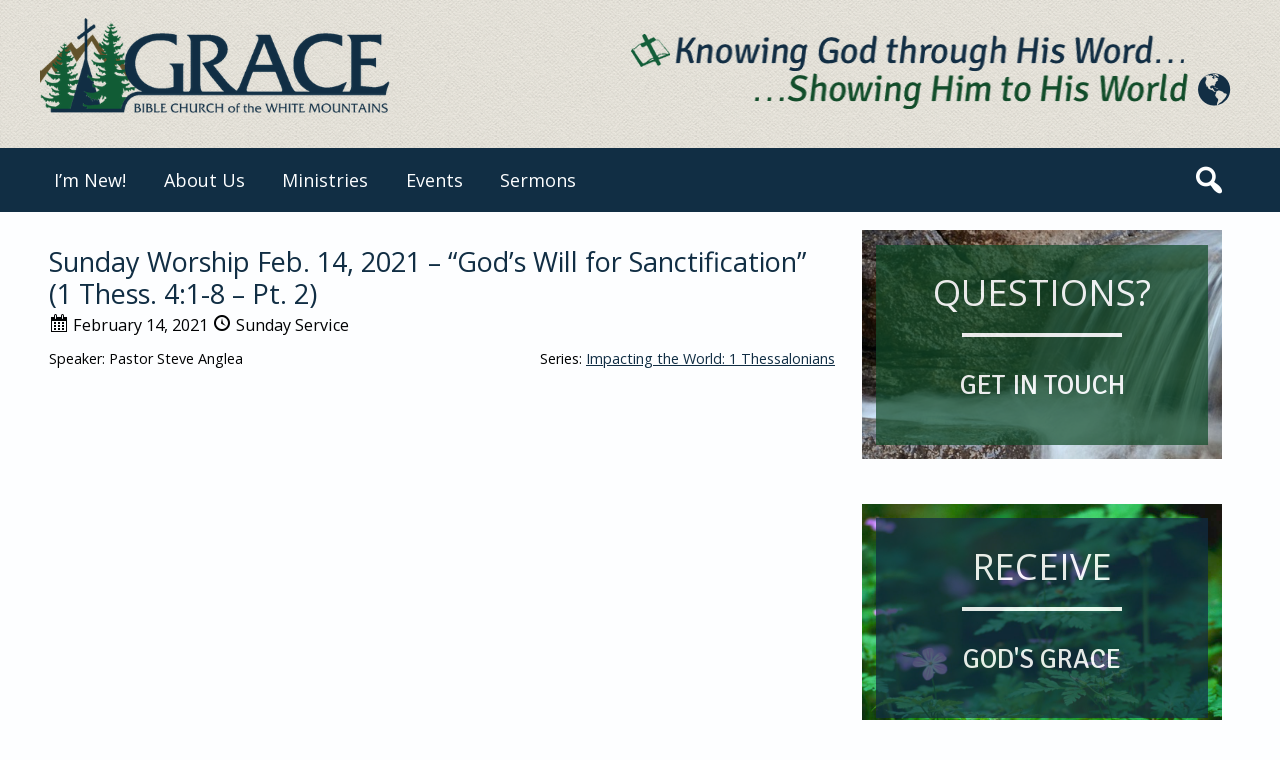

--- FILE ---
content_type: text/html; charset=UTF-8
request_url: https://gbcnh.org/sermon/sunday-worship-feb-14-2021-gods-will-for-sanctification-1-thess-41-8-pt-2/
body_size: 10001
content:
<!DOCTYPE html>
<html lang="en-US">
<head>
<meta charset="UTF-8">
<meta name="viewport" content="width=device-width, initial-scale=1">
<title>Sunday Worship Feb. 14, 2021 &#8211; &#8220;God&#8217;s Will for Sanctification&#8221; (1 Thess. 4:1-8 &#8211; Pt. 2) | Grace Bible Church of the White Mountains</title>
<link rel="profile" href="http://gmpg.org/xfn/11">
<link rel="pingback" href="https://gbcnh.org/xmlrpc.php">

<meta name='robots' content='max-image-preview:large' />
<link rel='dns-prefetch' href='//fonts.googleapis.com' />
<link rel="alternate" type="application/rss+xml" title="Grace Bible Church of the White Mountains &raquo; Feed" href="https://gbcnh.org/feed/" />
<link rel="alternate" type="application/rss+xml" title="Grace Bible Church of the White Mountains &raquo; Comments Feed" href="https://gbcnh.org/comments/feed/" />
		<!-- This site uses the Google Analytics by ExactMetrics plugin v7.15.3 - Using Analytics tracking - https://www.exactmetrics.com/ -->
							<script src="//www.googletagmanager.com/gtag/js?id=UA-76836641-1"  data-cfasync="false" data-wpfc-render="false" type="text/javascript" async></script>
			<script data-cfasync="false" data-wpfc-render="false" type="text/javascript">
				var em_version = '7.15.3';
				var em_track_user = true;
				var em_no_track_reason = '';
				
								var disableStrs = [
															'ga-disable-UA-76836641-1',
									];

				/* Function to detect opted out users */
				function __gtagTrackerIsOptedOut() {
					for (var index = 0; index < disableStrs.length; index++) {
						if (document.cookie.indexOf(disableStrs[index] + '=true') > -1) {
							return true;
						}
					}

					return false;
				}

				/* Disable tracking if the opt-out cookie exists. */
				if (__gtagTrackerIsOptedOut()) {
					for (var index = 0; index < disableStrs.length; index++) {
						window[disableStrs[index]] = true;
					}
				}

				/* Opt-out function */
				function __gtagTrackerOptout() {
					for (var index = 0; index < disableStrs.length; index++) {
						document.cookie = disableStrs[index] + '=true; expires=Thu, 31 Dec 2099 23:59:59 UTC; path=/';
						window[disableStrs[index]] = true;
					}
				}

				if ('undefined' === typeof gaOptout) {
					function gaOptout() {
						__gtagTrackerOptout();
					}
				}
								window.dataLayer = window.dataLayer || [];

				window.ExactMetricsDualTracker = {
					helpers: {},
					trackers: {},
				};
				if (em_track_user) {
					function __gtagDataLayer() {
						dataLayer.push(arguments);
					}

					function __gtagTracker(type, name, parameters) {
						if (!parameters) {
							parameters = {};
						}

						if (parameters.send_to) {
							__gtagDataLayer.apply(null, arguments);
							return;
						}

						if (type === 'event') {
							
														parameters.send_to = exactmetrics_frontend.ua;
							__gtagDataLayer(type, name, parameters);
													} else {
							__gtagDataLayer.apply(null, arguments);
						}
					}

					__gtagTracker('js', new Date());
					__gtagTracker('set', {
						'developer_id.dNDMyYj': true,
											});
															__gtagTracker('config', 'UA-76836641-1', {"forceSSL":"true"} );
										window.gtag = __gtagTracker;										(function () {
						/* https://developers.google.com/analytics/devguides/collection/analyticsjs/ */
						/* ga and __gaTracker compatibility shim. */
						var noopfn = function () {
							return null;
						};
						var newtracker = function () {
							return new Tracker();
						};
						var Tracker = function () {
							return null;
						};
						var p = Tracker.prototype;
						p.get = noopfn;
						p.set = noopfn;
						p.send = function () {
							var args = Array.prototype.slice.call(arguments);
							args.unshift('send');
							__gaTracker.apply(null, args);
						};
						var __gaTracker = function () {
							var len = arguments.length;
							if (len === 0) {
								return;
							}
							var f = arguments[len - 1];
							if (typeof f !== 'object' || f === null || typeof f.hitCallback !== 'function') {
								if ('send' === arguments[0]) {
									var hitConverted, hitObject = false, action;
									if ('event' === arguments[1]) {
										if ('undefined' !== typeof arguments[3]) {
											hitObject = {
												'eventAction': arguments[3],
												'eventCategory': arguments[2],
												'eventLabel': arguments[4],
												'value': arguments[5] ? arguments[5] : 1,
											}
										}
									}
									if ('pageview' === arguments[1]) {
										if ('undefined' !== typeof arguments[2]) {
											hitObject = {
												'eventAction': 'page_view',
												'page_path': arguments[2],
											}
										}
									}
									if (typeof arguments[2] === 'object') {
										hitObject = arguments[2];
									}
									if (typeof arguments[5] === 'object') {
										Object.assign(hitObject, arguments[5]);
									}
									if ('undefined' !== typeof arguments[1].hitType) {
										hitObject = arguments[1];
										if ('pageview' === hitObject.hitType) {
											hitObject.eventAction = 'page_view';
										}
									}
									if (hitObject) {
										action = 'timing' === arguments[1].hitType ? 'timing_complete' : hitObject.eventAction;
										hitConverted = mapArgs(hitObject);
										__gtagTracker('event', action, hitConverted);
									}
								}
								return;
							}

							function mapArgs(args) {
								var arg, hit = {};
								var gaMap = {
									'eventCategory': 'event_category',
									'eventAction': 'event_action',
									'eventLabel': 'event_label',
									'eventValue': 'event_value',
									'nonInteraction': 'non_interaction',
									'timingCategory': 'event_category',
									'timingVar': 'name',
									'timingValue': 'value',
									'timingLabel': 'event_label',
									'page': 'page_path',
									'location': 'page_location',
									'title': 'page_title',
								};
								for (arg in args) {
																		if (!(!args.hasOwnProperty(arg) || !gaMap.hasOwnProperty(arg))) {
										hit[gaMap[arg]] = args[arg];
									} else {
										hit[arg] = args[arg];
									}
								}
								return hit;
							}

							try {
								f.hitCallback();
							} catch (ex) {
							}
						};
						__gaTracker.create = newtracker;
						__gaTracker.getByName = newtracker;
						__gaTracker.getAll = function () {
							return [];
						};
						__gaTracker.remove = noopfn;
						__gaTracker.loaded = true;
						window['__gaTracker'] = __gaTracker;
					})();
									} else {
										console.log("");
					(function () {
						function __gtagTracker() {
							return null;
						}

						window['__gtagTracker'] = __gtagTracker;
						window['gtag'] = __gtagTracker;
					})();
									}
			</script>
				<!-- / Google Analytics by ExactMetrics -->
		<script type="text/javascript">
window._wpemojiSettings = {"baseUrl":"https:\/\/s.w.org\/images\/core\/emoji\/14.0.0\/72x72\/","ext":".png","svgUrl":"https:\/\/s.w.org\/images\/core\/emoji\/14.0.0\/svg\/","svgExt":".svg","source":{"concatemoji":"https:\/\/gbcnh.org\/wp-includes\/js\/wp-emoji-release.min.js?ver=6.3.7"}};
/*! This file is auto-generated */
!function(i,n){var o,s,e;function c(e){try{var t={supportTests:e,timestamp:(new Date).valueOf()};sessionStorage.setItem(o,JSON.stringify(t))}catch(e){}}function p(e,t,n){e.clearRect(0,0,e.canvas.width,e.canvas.height),e.fillText(t,0,0);var t=new Uint32Array(e.getImageData(0,0,e.canvas.width,e.canvas.height).data),r=(e.clearRect(0,0,e.canvas.width,e.canvas.height),e.fillText(n,0,0),new Uint32Array(e.getImageData(0,0,e.canvas.width,e.canvas.height).data));return t.every(function(e,t){return e===r[t]})}function u(e,t,n){switch(t){case"flag":return n(e,"\ud83c\udff3\ufe0f\u200d\u26a7\ufe0f","\ud83c\udff3\ufe0f\u200b\u26a7\ufe0f")?!1:!n(e,"\ud83c\uddfa\ud83c\uddf3","\ud83c\uddfa\u200b\ud83c\uddf3")&&!n(e,"\ud83c\udff4\udb40\udc67\udb40\udc62\udb40\udc65\udb40\udc6e\udb40\udc67\udb40\udc7f","\ud83c\udff4\u200b\udb40\udc67\u200b\udb40\udc62\u200b\udb40\udc65\u200b\udb40\udc6e\u200b\udb40\udc67\u200b\udb40\udc7f");case"emoji":return!n(e,"\ud83e\udef1\ud83c\udffb\u200d\ud83e\udef2\ud83c\udfff","\ud83e\udef1\ud83c\udffb\u200b\ud83e\udef2\ud83c\udfff")}return!1}function f(e,t,n){var r="undefined"!=typeof WorkerGlobalScope&&self instanceof WorkerGlobalScope?new OffscreenCanvas(300,150):i.createElement("canvas"),a=r.getContext("2d",{willReadFrequently:!0}),o=(a.textBaseline="top",a.font="600 32px Arial",{});return e.forEach(function(e){o[e]=t(a,e,n)}),o}function t(e){var t=i.createElement("script");t.src=e,t.defer=!0,i.head.appendChild(t)}"undefined"!=typeof Promise&&(o="wpEmojiSettingsSupports",s=["flag","emoji"],n.supports={everything:!0,everythingExceptFlag:!0},e=new Promise(function(e){i.addEventListener("DOMContentLoaded",e,{once:!0})}),new Promise(function(t){var n=function(){try{var e=JSON.parse(sessionStorage.getItem(o));if("object"==typeof e&&"number"==typeof e.timestamp&&(new Date).valueOf()<e.timestamp+604800&&"object"==typeof e.supportTests)return e.supportTests}catch(e){}return null}();if(!n){if("undefined"!=typeof Worker&&"undefined"!=typeof OffscreenCanvas&&"undefined"!=typeof URL&&URL.createObjectURL&&"undefined"!=typeof Blob)try{var e="postMessage("+f.toString()+"("+[JSON.stringify(s),u.toString(),p.toString()].join(",")+"));",r=new Blob([e],{type:"text/javascript"}),a=new Worker(URL.createObjectURL(r),{name:"wpTestEmojiSupports"});return void(a.onmessage=function(e){c(n=e.data),a.terminate(),t(n)})}catch(e){}c(n=f(s,u,p))}t(n)}).then(function(e){for(var t in e)n.supports[t]=e[t],n.supports.everything=n.supports.everything&&n.supports[t],"flag"!==t&&(n.supports.everythingExceptFlag=n.supports.everythingExceptFlag&&n.supports[t]);n.supports.everythingExceptFlag=n.supports.everythingExceptFlag&&!n.supports.flag,n.DOMReady=!1,n.readyCallback=function(){n.DOMReady=!0}}).then(function(){return e}).then(function(){var e;n.supports.everything||(n.readyCallback(),(e=n.source||{}).concatemoji?t(e.concatemoji):e.wpemoji&&e.twemoji&&(t(e.twemoji),t(e.wpemoji)))}))}((window,document),window._wpemojiSettings);
</script>
<style type="text/css">
img.wp-smiley,
img.emoji {
	display: inline !important;
	border: none !important;
	box-shadow: none !important;
	height: 1em !important;
	width: 1em !important;
	margin: 0 0.07em !important;
	vertical-align: -0.1em !important;
	background: none !important;
	padding: 0 !important;
}
</style>
	<link rel='stylesheet' id='wp-block-library-css' href='https://gbcnh.org/wp-includes/css/dist/block-library/style.min.css?ver=6.3.7' type='text/css' media='all' />
<style id='classic-theme-styles-inline-css' type='text/css'>
/*! This file is auto-generated */
.wp-block-button__link{color:#fff;background-color:#32373c;border-radius:9999px;box-shadow:none;text-decoration:none;padding:calc(.667em + 2px) calc(1.333em + 2px);font-size:1.125em}.wp-block-file__button{background:#32373c;color:#fff;text-decoration:none}
</style>
<style id='global-styles-inline-css' type='text/css'>
body{--wp--preset--color--black: #000000;--wp--preset--color--cyan-bluish-gray: #abb8c3;--wp--preset--color--white: #ffffff;--wp--preset--color--pale-pink: #f78da7;--wp--preset--color--vivid-red: #cf2e2e;--wp--preset--color--luminous-vivid-orange: #ff6900;--wp--preset--color--luminous-vivid-amber: #fcb900;--wp--preset--color--light-green-cyan: #7bdcb5;--wp--preset--color--vivid-green-cyan: #00d084;--wp--preset--color--pale-cyan-blue: #8ed1fc;--wp--preset--color--vivid-cyan-blue: #0693e3;--wp--preset--color--vivid-purple: #9b51e0;--wp--preset--gradient--vivid-cyan-blue-to-vivid-purple: linear-gradient(135deg,rgba(6,147,227,1) 0%,rgb(155,81,224) 100%);--wp--preset--gradient--light-green-cyan-to-vivid-green-cyan: linear-gradient(135deg,rgb(122,220,180) 0%,rgb(0,208,130) 100%);--wp--preset--gradient--luminous-vivid-amber-to-luminous-vivid-orange: linear-gradient(135deg,rgba(252,185,0,1) 0%,rgba(255,105,0,1) 100%);--wp--preset--gradient--luminous-vivid-orange-to-vivid-red: linear-gradient(135deg,rgba(255,105,0,1) 0%,rgb(207,46,46) 100%);--wp--preset--gradient--very-light-gray-to-cyan-bluish-gray: linear-gradient(135deg,rgb(238,238,238) 0%,rgb(169,184,195) 100%);--wp--preset--gradient--cool-to-warm-spectrum: linear-gradient(135deg,rgb(74,234,220) 0%,rgb(151,120,209) 20%,rgb(207,42,186) 40%,rgb(238,44,130) 60%,rgb(251,105,98) 80%,rgb(254,248,76) 100%);--wp--preset--gradient--blush-light-purple: linear-gradient(135deg,rgb(255,206,236) 0%,rgb(152,150,240) 100%);--wp--preset--gradient--blush-bordeaux: linear-gradient(135deg,rgb(254,205,165) 0%,rgb(254,45,45) 50%,rgb(107,0,62) 100%);--wp--preset--gradient--luminous-dusk: linear-gradient(135deg,rgb(255,203,112) 0%,rgb(199,81,192) 50%,rgb(65,88,208) 100%);--wp--preset--gradient--pale-ocean: linear-gradient(135deg,rgb(255,245,203) 0%,rgb(182,227,212) 50%,rgb(51,167,181) 100%);--wp--preset--gradient--electric-grass: linear-gradient(135deg,rgb(202,248,128) 0%,rgb(113,206,126) 100%);--wp--preset--gradient--midnight: linear-gradient(135deg,rgb(2,3,129) 0%,rgb(40,116,252) 100%);--wp--preset--font-size--small: 13px;--wp--preset--font-size--medium: 20px;--wp--preset--font-size--large: 36px;--wp--preset--font-size--x-large: 42px;--wp--preset--spacing--20: 0.44rem;--wp--preset--spacing--30: 0.67rem;--wp--preset--spacing--40: 1rem;--wp--preset--spacing--50: 1.5rem;--wp--preset--spacing--60: 2.25rem;--wp--preset--spacing--70: 3.38rem;--wp--preset--spacing--80: 5.06rem;--wp--preset--shadow--natural: 6px 6px 9px rgba(0, 0, 0, 0.2);--wp--preset--shadow--deep: 12px 12px 50px rgba(0, 0, 0, 0.4);--wp--preset--shadow--sharp: 6px 6px 0px rgba(0, 0, 0, 0.2);--wp--preset--shadow--outlined: 6px 6px 0px -3px rgba(255, 255, 255, 1), 6px 6px rgba(0, 0, 0, 1);--wp--preset--shadow--crisp: 6px 6px 0px rgba(0, 0, 0, 1);}:where(.is-layout-flex){gap: 0.5em;}:where(.is-layout-grid){gap: 0.5em;}body .is-layout-flow > .alignleft{float: left;margin-inline-start: 0;margin-inline-end: 2em;}body .is-layout-flow > .alignright{float: right;margin-inline-start: 2em;margin-inline-end: 0;}body .is-layout-flow > .aligncenter{margin-left: auto !important;margin-right: auto !important;}body .is-layout-constrained > .alignleft{float: left;margin-inline-start: 0;margin-inline-end: 2em;}body .is-layout-constrained > .alignright{float: right;margin-inline-start: 2em;margin-inline-end: 0;}body .is-layout-constrained > .aligncenter{margin-left: auto !important;margin-right: auto !important;}body .is-layout-constrained > :where(:not(.alignleft):not(.alignright):not(.alignfull)){max-width: var(--wp--style--global--content-size);margin-left: auto !important;margin-right: auto !important;}body .is-layout-constrained > .alignwide{max-width: var(--wp--style--global--wide-size);}body .is-layout-flex{display: flex;}body .is-layout-flex{flex-wrap: wrap;align-items: center;}body .is-layout-flex > *{margin: 0;}body .is-layout-grid{display: grid;}body .is-layout-grid > *{margin: 0;}:where(.wp-block-columns.is-layout-flex){gap: 2em;}:where(.wp-block-columns.is-layout-grid){gap: 2em;}:where(.wp-block-post-template.is-layout-flex){gap: 1.25em;}:where(.wp-block-post-template.is-layout-grid){gap: 1.25em;}.has-black-color{color: var(--wp--preset--color--black) !important;}.has-cyan-bluish-gray-color{color: var(--wp--preset--color--cyan-bluish-gray) !important;}.has-white-color{color: var(--wp--preset--color--white) !important;}.has-pale-pink-color{color: var(--wp--preset--color--pale-pink) !important;}.has-vivid-red-color{color: var(--wp--preset--color--vivid-red) !important;}.has-luminous-vivid-orange-color{color: var(--wp--preset--color--luminous-vivid-orange) !important;}.has-luminous-vivid-amber-color{color: var(--wp--preset--color--luminous-vivid-amber) !important;}.has-light-green-cyan-color{color: var(--wp--preset--color--light-green-cyan) !important;}.has-vivid-green-cyan-color{color: var(--wp--preset--color--vivid-green-cyan) !important;}.has-pale-cyan-blue-color{color: var(--wp--preset--color--pale-cyan-blue) !important;}.has-vivid-cyan-blue-color{color: var(--wp--preset--color--vivid-cyan-blue) !important;}.has-vivid-purple-color{color: var(--wp--preset--color--vivid-purple) !important;}.has-black-background-color{background-color: var(--wp--preset--color--black) !important;}.has-cyan-bluish-gray-background-color{background-color: var(--wp--preset--color--cyan-bluish-gray) !important;}.has-white-background-color{background-color: var(--wp--preset--color--white) !important;}.has-pale-pink-background-color{background-color: var(--wp--preset--color--pale-pink) !important;}.has-vivid-red-background-color{background-color: var(--wp--preset--color--vivid-red) !important;}.has-luminous-vivid-orange-background-color{background-color: var(--wp--preset--color--luminous-vivid-orange) !important;}.has-luminous-vivid-amber-background-color{background-color: var(--wp--preset--color--luminous-vivid-amber) !important;}.has-light-green-cyan-background-color{background-color: var(--wp--preset--color--light-green-cyan) !important;}.has-vivid-green-cyan-background-color{background-color: var(--wp--preset--color--vivid-green-cyan) !important;}.has-pale-cyan-blue-background-color{background-color: var(--wp--preset--color--pale-cyan-blue) !important;}.has-vivid-cyan-blue-background-color{background-color: var(--wp--preset--color--vivid-cyan-blue) !important;}.has-vivid-purple-background-color{background-color: var(--wp--preset--color--vivid-purple) !important;}.has-black-border-color{border-color: var(--wp--preset--color--black) !important;}.has-cyan-bluish-gray-border-color{border-color: var(--wp--preset--color--cyan-bluish-gray) !important;}.has-white-border-color{border-color: var(--wp--preset--color--white) !important;}.has-pale-pink-border-color{border-color: var(--wp--preset--color--pale-pink) !important;}.has-vivid-red-border-color{border-color: var(--wp--preset--color--vivid-red) !important;}.has-luminous-vivid-orange-border-color{border-color: var(--wp--preset--color--luminous-vivid-orange) !important;}.has-luminous-vivid-amber-border-color{border-color: var(--wp--preset--color--luminous-vivid-amber) !important;}.has-light-green-cyan-border-color{border-color: var(--wp--preset--color--light-green-cyan) !important;}.has-vivid-green-cyan-border-color{border-color: var(--wp--preset--color--vivid-green-cyan) !important;}.has-pale-cyan-blue-border-color{border-color: var(--wp--preset--color--pale-cyan-blue) !important;}.has-vivid-cyan-blue-border-color{border-color: var(--wp--preset--color--vivid-cyan-blue) !important;}.has-vivid-purple-border-color{border-color: var(--wp--preset--color--vivid-purple) !important;}.has-vivid-cyan-blue-to-vivid-purple-gradient-background{background: var(--wp--preset--gradient--vivid-cyan-blue-to-vivid-purple) !important;}.has-light-green-cyan-to-vivid-green-cyan-gradient-background{background: var(--wp--preset--gradient--light-green-cyan-to-vivid-green-cyan) !important;}.has-luminous-vivid-amber-to-luminous-vivid-orange-gradient-background{background: var(--wp--preset--gradient--luminous-vivid-amber-to-luminous-vivid-orange) !important;}.has-luminous-vivid-orange-to-vivid-red-gradient-background{background: var(--wp--preset--gradient--luminous-vivid-orange-to-vivid-red) !important;}.has-very-light-gray-to-cyan-bluish-gray-gradient-background{background: var(--wp--preset--gradient--very-light-gray-to-cyan-bluish-gray) !important;}.has-cool-to-warm-spectrum-gradient-background{background: var(--wp--preset--gradient--cool-to-warm-spectrum) !important;}.has-blush-light-purple-gradient-background{background: var(--wp--preset--gradient--blush-light-purple) !important;}.has-blush-bordeaux-gradient-background{background: var(--wp--preset--gradient--blush-bordeaux) !important;}.has-luminous-dusk-gradient-background{background: var(--wp--preset--gradient--luminous-dusk) !important;}.has-pale-ocean-gradient-background{background: var(--wp--preset--gradient--pale-ocean) !important;}.has-electric-grass-gradient-background{background: var(--wp--preset--gradient--electric-grass) !important;}.has-midnight-gradient-background{background: var(--wp--preset--gradient--midnight) !important;}.has-small-font-size{font-size: var(--wp--preset--font-size--small) !important;}.has-medium-font-size{font-size: var(--wp--preset--font-size--medium) !important;}.has-large-font-size{font-size: var(--wp--preset--font-size--large) !important;}.has-x-large-font-size{font-size: var(--wp--preset--font-size--x-large) !important;}
.wp-block-navigation a:where(:not(.wp-element-button)){color: inherit;}
:where(.wp-block-post-template.is-layout-flex){gap: 1.25em;}:where(.wp-block-post-template.is-layout-grid){gap: 1.25em;}
:where(.wp-block-columns.is-layout-flex){gap: 2em;}:where(.wp-block-columns.is-layout-grid){gap: 2em;}
.wp-block-pullquote{font-size: 1.5em;line-height: 1.6;}
</style>
<link rel='stylesheet' id='contact-form-7-css' href='https://gbcnh.org/wp-content/plugins/contact-form-7/includes/css/styles.css?ver=5.7.6' type='text/css' media='all' />
<link rel='stylesheet' id='gbcnh-style-css' href='https://gbcnh.org/wp-content/themes/gbcnh/style.css?ver=6.3.7' type='text/css' media='all' />
<link rel='stylesheet' id='google-font-css' href='https://fonts.googleapis.com/css?family=Open+Sans%3A400%2C700%2C400italic%2C700italic%7CSignika%3A400&#038;ver=6.3.7' type='text/css' media='all' />
<link rel='stylesheet' id='uifont-css' href='https://gbcnh.org/wp-content/themes/gbcnh/uifont.css?ver=6.3.7' type='text/css' media='all' />
<link rel='stylesheet' id='dashicons-css' href='https://gbcnh.org/wp-includes/css/dashicons.min.css?ver=6.3.7' type='text/css' media='all' />
<link rel='stylesheet' id='simcal-qtip-css' href='https://gbcnh.org/wp-content/plugins/google-calendar-events/assets/css/vendor/jquery.qtip.min.css?ver=3.1.42' type='text/css' media='all' />
<link rel='stylesheet' id='simcal-default-calendar-grid-css' href='https://gbcnh.org/wp-content/plugins/google-calendar-events/assets/css/default-calendar-grid.min.css?ver=3.1.42' type='text/css' media='all' />
<link rel='stylesheet' id='simcal-default-calendar-list-css' href='https://gbcnh.org/wp-content/plugins/google-calendar-events/assets/css/default-calendar-list.min.css?ver=3.1.42' type='text/css' media='all' />
<link rel='stylesheet' id='box-styles-css' href='https://gbcnh.org/wp-content/plugins/gbcnh-addons/widgets/box-styles.css?ver=6.3.7' type='text/css' media='all' />
<script type='text/javascript' src='https://gbcnh.org/wp-content/plugins/google-analytics-dashboard-for-wp/assets/js/frontend-gtag.min.js?ver=7.15.3' id='exactmetrics-frontend-script-js'></script>
<script data-cfasync="false" data-wpfc-render="false" type="text/javascript" id='exactmetrics-frontend-script-js-extra'>/* <![CDATA[ */
var exactmetrics_frontend = {"js_events_tracking":"true","download_extensions":"zip,mp3,mpeg,pdf,docx,pptx,xlsx,rar","inbound_paths":"[{\"path\":\"\\\/go\\\/\",\"label\":\"affiliate\"},{\"path\":\"\\\/recommend\\\/\",\"label\":\"affiliate\"}]","home_url":"https:\/\/gbcnh.org","hash_tracking":"false","ua":"UA-76836641-1","v4_id":""};/* ]]> */
</script>
<script type='text/javascript' src='https://gbcnh.org/wp-includes/js/jquery/jquery.min.js?ver=3.7.0' id='jquery-core-js'></script>
<script type='text/javascript' src='https://gbcnh.org/wp-includes/js/jquery/jquery-migrate.min.js?ver=3.4.1' id='jquery-migrate-js'></script>
<script type='text/javascript' src='https://gbcnh.org/wp-content/themes/gbcnh/js/main.js?ver=20141108' id='gbcnh-js-js'></script>
<script type='text/javascript' src='https://gbcnh.org/wp-content/themes/gbcnh/js/navigation.js?ver=20120206' id='gbcnh-navigation-js'></script>
<script type='text/javascript' src='https://gbcnh.org/wp-content/themes/gbcnh/js/skip-link-focus-fix.js?ver=20130115' id='gbcnh-skip-link-focus-fix-js'></script>
<link rel="https://api.w.org/" href="https://gbcnh.org/wp-json/" /><link rel="EditURI" type="application/rsd+xml" title="RSD" href="https://gbcnh.org/xmlrpc.php?rsd" />
<meta name="generator" content="WordPress 6.3.7" />
<link rel="canonical" href="https://gbcnh.org/sermon/sunday-worship-feb-14-2021-gods-will-for-sanctification-1-thess-41-8-pt-2/" />
<link rel='shortlink' href='https://gbcnh.org/?p=538' />
<link rel="alternate" type="application/json+oembed" href="https://gbcnh.org/wp-json/oembed/1.0/embed?url=https%3A%2F%2Fgbcnh.org%2Fsermon%2Fsunday-worship-feb-14-2021-gods-will-for-sanctification-1-thess-41-8-pt-2%2F" />
<link rel="alternate" type="text/xml+oembed" href="https://gbcnh.org/wp-json/oembed/1.0/embed?url=https%3A%2F%2Fgbcnh.org%2Fsermon%2Fsunday-worship-feb-14-2021-gods-will-for-sanctification-1-thess-41-8-pt-2%2F&#038;format=xml" />
</head>

<body class="sermon-template-default single single-sermon postid-538">
<div class="top">
	<a class="skip-link screen-reader-text" href="#content">Skip to content</a>

	<header class="site-header" role="banner">
		<h1 class="site-title"><a href="https://gbcnh.org/" rel="home"><img src="https://gbcnh.org/wp-content/themes/gbcnh/assets/gbcwm-logo-500.png" alt="Grace Baptist Church"></a></h1>
		<h2 class="motto"><img src="https://gbcnh.org/wp-content/themes/gbcnh/assets/knowing-showing-i2.png" alt="Knowing God through His Word... Showing Him to His World" /></h2>
	</header><!-- /.site-header -->
</div><!-- /.top -->
<nav class="site-nav" role="navigation">
    <ul id="menu-main-menu" class="menu"><li class="menu-header-search"><form action="/" id="searchform" method="get"><input type="text" name="s" id="s" class="hide" placeholder="Search"><span class="dashicons dashicons-search"></span></form></li><li id="menu-item-35" class="menu-item menu-item-type-post_type menu-item-object-page menu-item-35"><a href="https://gbcnh.org/im-new/">I&#8217;m New!</a></li>
<li id="menu-item-33" class="menu-item menu-item-type-post_type menu-item-object-page menu-item-has-children menu-item-33"><a href="https://gbcnh.org/about-us/">About Us</a>
<ul class="sub-menu">
	<li id="menu-item-41" class="menu-item menu-item-type-post_type menu-item-object-page menu-item-41"><a href="https://gbcnh.org/about-us/beliefs/">Beliefs</a></li>
	<li id="menu-item-40" class="menu-item menu-item-type-post_type menu-item-object-page menu-item-40"><a href="https://gbcnh.org/about-us/our-pastor/">Our Pastor</a></li>
	<li id="menu-item-249" class="menu-item menu-item-type-post_type menu-item-object-page menu-item-249"><a href="https://gbcnh.org/about-us/history/">History</a></li>
	<li id="menu-item-32" class="menu-item menu-item-type-post_type menu-item-object-page menu-item-32"><a href="https://gbcnh.org/contact/">Contact</a></li>
	<li id="menu-item-104" class="menu-item menu-item-type-post_type menu-item-object-page menu-item-104"><a href="https://gbcnh.org/about-us/directions/">Directions</a></li>
</ul>
</li>
<li id="menu-item-115" class="menu-item menu-item-type-post_type menu-item-object-page menu-item-has-children menu-item-115"><a href="https://gbcnh.org/ministries/">Ministries</a>
<ul class="sub-menu">
	<li id="menu-item-112" class="menu-item menu-item-type-post_type menu-item-object-page menu-item-112"><a href="https://gbcnh.org/ministries/childrens-ministries/">Children</a></li>
	<li id="menu-item-111" class="menu-item menu-item-type-post_type menu-item-object-page menu-item-111"><a href="https://gbcnh.org/ministries/youth-ministries/">Youth</a></li>
	<li id="menu-item-110" class="menu-item menu-item-type-post_type menu-item-object-page menu-item-110"><a href="https://gbcnh.org/ministries/adult-ministries/">Adult</a></li>
</ul>
</li>
<li id="menu-item-172" class="menu-item menu-item-type-post_type menu-item-object-page menu-item-has-children menu-item-172"><a href="https://gbcnh.org/events-page/">Events</a>
<ul class="sub-menu">
	<li id="menu-item-58" class="menu-item menu-item-type-custom menu-item-object-custom menu-item-58"><a href="/events">Upcoming Events</a></li>
	<li id="menu-item-34" class="menu-item menu-item-type-post_type menu-item-object-page menu-item-34"><a href="https://gbcnh.org/calendar/">Calendar</a></li>
	<li id="menu-item-94" class="menu-item menu-item-type-custom menu-item-object-custom menu-item-94"><a href="/events/past">Past Events &#038; Photos</a></li>
</ul>
</li>
<li id="menu-item-57" class="menu-item menu-item-type-custom menu-item-object-custom menu-item-57"><a href="/sermons">Sermons</a></li>
</ul>	<span class="nav_toggle">&middot;&middot;&middot;</span>
</nav><!-- /.site-nav -->
<div class="middle">
	<div id="content">
		<main class="primary" role="main">

		
			    

<article id="post-538" class="post-538 sermon type-sermon status-publish hentry sermon_passage-1-thessalonians sermon_series-impacting-the-world-1-thessalonians">
	
    <header><h1 class="entry-title"><a href="https://gbcnh.org/sermon/sunday-worship-feb-14-2021-gods-will-for-sanctification-1-thess-41-8-pt-2/">Sunday Worship Feb. 14, 2021 &#8211; &#8220;God&#8217;s Will for Sanctification&#8221; (1 Thess. 4:1-8 &#8211; Pt. 2)</a></h1></header>    <span class="entry-meta"><span class="dashicons dashicons-calendar-alt"></span>
        February 14, 2021 <span class="dashicons dashicons-clock"></span> Sunday Service        <div class="sermon-download-btns">
            		<!--no download-->
	                    </div>
    </span>
    
        
	<div class="entry-content">
		<div class="sermon-speaker">
         
        </div>         
        <div class="sermon-info">
            <div class="sermon-meta">
                    <span>Speaker: Pastor Steve Anglea</span>
                    <span>Series: <a href="https://gbcnh.org/sermon-series/impacting-the-world-1-thessalonians/" rel="tag">Impacting the World: 1 Thessalonians</a></span>
            </div>
            <div class="sermon-audio">
                            </div>
        </div>
    
            <div class="sermon-summary">
            <p><iframe title="Sunday Worship Feb.  14, 2021 - &quot;God&#039;s Will for Sanctification&quot; (1 Thess.  4:1-8 Pt  2)" width="640" height="360" src="https://www.youtube.com/embed/tciVspAj3h0?feature=oembed" frameborder="0" allow="accelerometer; autoplay; clipboard-write; encrypted-media; gyroscope; picture-in-picture" allowfullscreen></iframe></p>
        </div>
                </div><!-- .entry-content -->

</article><!-- #post-538 -->
				<nav class="navigation post-navigation" role="navigation">
		<h1 class="screen-reader-text">Post navigation</h1>
		<div class="nav-links">
			<div class="nav-previous"><a href="https://gbcnh.org/sermon/sunday-worship-jan-24-2021-pauls-prayer-for-growth-1-thess-311-13-pt-1/" rel="prev"><span class="meta-nav">&larr;</span>&nbsp;Sunday Worship Jan. 24, 2021 &#8220;Paul&#8217;s Prayer for Growth&#8221; (1 Thess. 3:11-13 &#8211; Pt. 1)</a></div><div class="nav-next"><a href="https://gbcnh.org/sermon/sunday-worship-feb-21-2021-gods-will-for-sanctification-1-thess-41-8-pt-3/" rel="next">Sunday Worship Feb. 21, 2021 &#8220;God&#8217;s Will for Sanctification&#8221; (1 Thess. 4:1-8 &#8211; Pt. 3)&nbsp;<span class="meta-nav">&rarr;</span></a></div>		</div><!-- .nav-links -->
	</nav><!-- .navigation -->
	
			
		
		</main><!-- #main -->
	


<div class="secondary widget-area" role="complementary">
	<aside id="wwd_link_boxes-5" class="widget widget_wwd_link_boxes full"><a href="/contact"><div class="widget_block style_4" style="background-image: url(https://gbcnh.org/wp-content/uploads/waterfall.jpg)"><div><h1 class="title">Questions?</h1><hr><h2 class="other">Get in touch</h2></div></div></a></aside><aside id="wwd_link_boxes-7" class="widget widget_wwd_link_boxes full"><a href="/experience-grace"><div class="widget_block style_3" style="background-image: url(https://gbcnh.org/wp-content/uploads/Forest-Flowers.jpg)"><div><h1 class="title">Receive</h1><hr><h2 class="other">God's Grace</h2></div></div></a></aside><aside id="wwd_link_boxes-6" class="widget widget_wwd_link_boxes full"><a href="/im-new"><div class="widget_block style_2" style="background-image: url(https://gbcnh.org/wp-content/uploads/pemi.jpg)"><div><h1 class="title">I&#8217;m New</h1><hr><h2 class="other">Find out more</h2></div></div></a></aside></div><!-- /.secondary -->
</div><!-- /#content-->

</div><!-- /.middle -->
<div class="bottom">
	<footer role="contentinfo">
        <div class="upper">
            <aside id="nav_menu-2" class="footer-widget widget_nav_menu"><h1 class="widget-title">Find Out More</h1><div class="menu-footer-menu-container"><ul id="menu-footer-menu" class="menu"><li id="menu-item-98" class="menu-item menu-item-type-post_type menu-item-object-page menu-item-98"><a href="https://gbcnh.org/im-new/">I&#8217;m New!</a></li>
<li id="menu-item-96" class="menu-item menu-item-type-post_type menu-item-object-page menu-item-96"><a href="https://gbcnh.org/about-us/beliefs/">Beliefs</a></li>
<li id="menu-item-95" class="menu-item menu-item-type-post_type menu-item-object-page menu-item-95"><a href="https://gbcnh.org/ministries/childrens-ministries/">Children&#8217;s Ministries</a></li>
<li id="menu-item-99" class="menu-item menu-item-type-custom menu-item-object-custom menu-item-99"><a href="/sermons">Sermons</a></li>
<li id="menu-item-100" class="menu-item menu-item-type-custom menu-item-object-custom menu-item-100"><a href="/events">Upcoming Events</a></li>
<li id="menu-item-180" class="menu-item menu-item-type-post_type menu-item-object-page menu-item-180"><a href="https://gbcnh.org/experience-grace/">Receive God&#8217;s Grace</a></li>
</ul></div></aside><aside id="text-2" class="footer-widget widget_text"><h1 class="widget-title">Service Times</h1>			<div class="textwidget"><h2>Sunday</h2>
   <strong>Sunday School</strong> 10:00am<br><strong>Worship Service</strong> 11:00am
<h2>Wednesday</h2>
  <strong>Prayer Meeting</strong> 6:30pm</div>
		</aside><aside id="text-3" class="footer-widget widget_text"><h1 class="widget-title">Contact Us</h1>			<div class="textwidget"><a href="tel:6035302866" class="dashicons-before large dashicons-phone">(603) 530-2866</a>
<br><a href="/directions" class="dashicons-before large dashicons-location">259 NH-25, Wentworth, NH</a>
<br><a href="mailto:info@gbnch.org" style="
    " class="dashicons-before large dashicons-email-alt">info@gbcnh.org</a><br>
<a href="/contact"><i class="dashicons large dashicons-testimonial"></i></a><a href="https://facebook.com/gbcnh" title="Like Us!"><i class="dashicons large dashicons-facebook"></i></a></div>
		</aside>        </div>
		<div class="lower">
			&copy; 2026 Grace Baptist Church
		</div><!-- /.lower -->
	</footer>
</div><!-- /.bottom -->

<script type='text/javascript' src='https://gbcnh.org/wp-content/plugins/contact-form-7/includes/swv/js/index.js?ver=5.7.6' id='swv-js'></script>
<script type='text/javascript' id='contact-form-7-js-extra'>
/* <![CDATA[ */
var wpcf7 = {"api":{"root":"https:\/\/gbcnh.org\/wp-json\/","namespace":"contact-form-7\/v1"}};
/* ]]> */
</script>
<script type='text/javascript' src='https://gbcnh.org/wp-content/plugins/contact-form-7/includes/js/index.js?ver=5.7.6' id='contact-form-7-js'></script>
<script id="mediaelement-core-js-before" type="text/javascript">
var mejsL10n = {"language":"en","strings":{"mejs.download-file":"Download File","mejs.install-flash":"You are using a browser that does not have Flash player enabled or installed. Please turn on your Flash player plugin or download the latest version from https:\/\/get.adobe.com\/flashplayer\/","mejs.fullscreen":"Fullscreen","mejs.play":"Play","mejs.pause":"Pause","mejs.time-slider":"Time Slider","mejs.time-help-text":"Use Left\/Right Arrow keys to advance one second, Up\/Down arrows to advance ten seconds.","mejs.live-broadcast":"Live Broadcast","mejs.volume-help-text":"Use Up\/Down Arrow keys to increase or decrease volume.","mejs.unmute":"Unmute","mejs.mute":"Mute","mejs.volume-slider":"Volume Slider","mejs.video-player":"Video Player","mejs.audio-player":"Audio Player","mejs.captions-subtitles":"Captions\/Subtitles","mejs.captions-chapters":"Chapters","mejs.none":"None","mejs.afrikaans":"Afrikaans","mejs.albanian":"Albanian","mejs.arabic":"Arabic","mejs.belarusian":"Belarusian","mejs.bulgarian":"Bulgarian","mejs.catalan":"Catalan","mejs.chinese":"Chinese","mejs.chinese-simplified":"Chinese (Simplified)","mejs.chinese-traditional":"Chinese (Traditional)","mejs.croatian":"Croatian","mejs.czech":"Czech","mejs.danish":"Danish","mejs.dutch":"Dutch","mejs.english":"English","mejs.estonian":"Estonian","mejs.filipino":"Filipino","mejs.finnish":"Finnish","mejs.french":"French","mejs.galician":"Galician","mejs.german":"German","mejs.greek":"Greek","mejs.haitian-creole":"Haitian Creole","mejs.hebrew":"Hebrew","mejs.hindi":"Hindi","mejs.hungarian":"Hungarian","mejs.icelandic":"Icelandic","mejs.indonesian":"Indonesian","mejs.irish":"Irish","mejs.italian":"Italian","mejs.japanese":"Japanese","mejs.korean":"Korean","mejs.latvian":"Latvian","mejs.lithuanian":"Lithuanian","mejs.macedonian":"Macedonian","mejs.malay":"Malay","mejs.maltese":"Maltese","mejs.norwegian":"Norwegian","mejs.persian":"Persian","mejs.polish":"Polish","mejs.portuguese":"Portuguese","mejs.romanian":"Romanian","mejs.russian":"Russian","mejs.serbian":"Serbian","mejs.slovak":"Slovak","mejs.slovenian":"Slovenian","mejs.spanish":"Spanish","mejs.swahili":"Swahili","mejs.swedish":"Swedish","mejs.tagalog":"Tagalog","mejs.thai":"Thai","mejs.turkish":"Turkish","mejs.ukrainian":"Ukrainian","mejs.vietnamese":"Vietnamese","mejs.welsh":"Welsh","mejs.yiddish":"Yiddish"}};
</script>
<script type='text/javascript' src='https://gbcnh.org/wp-includes/js/mediaelement/mediaelement-and-player.min.js?ver=4.2.17' id='mediaelement-core-js'></script>
<script type='text/javascript' src='https://gbcnh.org/wp-includes/js/mediaelement/mediaelement-migrate.min.js?ver=6.3.7' id='mediaelement-migrate-js'></script>
<script type='text/javascript' id='mediaelement-js-extra'>
/* <![CDATA[ */
var _wpmejsSettings = {"pluginPath":"\/wp-includes\/js\/mediaelement\/","classPrefix":"mejs-","stretching":"responsive","audioShortcodeLibrary":"mediaelement","videoShortcodeLibrary":"mediaelement"};
/* ]]> */
</script>
<script type='text/javascript' src='https://gbcnh.org/wp-includes/js/mediaelement/wp-mediaelement.min.js?ver=6.3.7' id='wp-mediaelement-js'></script>
<script type='text/javascript' src='https://gbcnh.org/wp-content/themes/gbcnh/js/chosen.jquery.min.js?ver=20150402' id='chosen-js'></script>
<script type='text/javascript' src='https://gbcnh.org/wp-content/plugins/google-calendar-events/assets/js/vendor/jquery.qtip.min.js?ver=3.1.42' id='simcal-qtip-js'></script>
<script type='text/javascript' id='simcal-default-calendar-js-extra'>
/* <![CDATA[ */
var simcal_default_calendar = {"ajax_url":"\/wp-admin\/admin-ajax.php","nonce":"5d17a093ee","locale":"en_US","text_dir":"ltr","months":{"full":["January","February","March","April","May","June","July","August","September","October","November","December"],"short":["Jan","Feb","Mar","Apr","May","Jun","Jul","Aug","Sep","Oct","Nov","Dec"]},"days":{"full":["Sunday","Monday","Tuesday","Wednesday","Thursday","Friday","Saturday"],"short":["Sun","Mon","Tue","Wed","Thu","Fri","Sat"]},"meridiem":{"AM":"AM","am":"am","PM":"PM","pm":"pm"}};
/* ]]> */
</script>
<script type='text/javascript' src='https://gbcnh.org/wp-content/plugins/google-calendar-events/assets/js/default-calendar-bundled.min.js?ver=3.1.42' id='simcal-default-calendar-js'></script>
<script type='text/javascript' src='https://gbcnh.org/wp-content/plugins/google-calendar-events/assets/js/vendor/imagesloaded.pkgd.min.js?ver=3.1.42' id='simplecalendar-imagesloaded-js'></script>

</body>
</html>


--- FILE ---
content_type: text/css
request_url: https://gbcnh.org/wp-content/themes/gbcnh/uifont.css?ver=6.3.7
body_size: 114
content:
@font-face {
  font-family: 'ui';
  src: url("assets/uifont/ui.eot?-htqefa");
  src: url("assets/uifont/ui.eot?#iefix-htqefa") format("embedded-opentype"), url("assets/uifont/ui.woff?-htqefa") format("woff"), url("assets/uifont/ui.ttf?-htqefa") format("truetype"), url("assets/uifont/ui.svg?-htqefa#ui") format("svg");
  font-weight: normal;
  font-style: normal;
}
/* line 12, sass/uifont.scss */
[class^="ui-"], [class*=" ui-"] {
  font-family: 'ui';
  speak: none;
  font-style: normal;
  font-weight: normal;
  font-variant: normal;
  text-transform: none;
  line-height: 1;
  /* Better Font Rendering =========== */
  -webkit-font-smoothing: antialiased;
  -moz-osx-font-smoothing: grayscale;
}

/* line 26, sass/uifont.scss */
.ui-close:before {
  content: "\e601";
}

/* line 29, sass/uifont.scss */
.ui-menu:before,
.menu-toggle:before {
  content: "\e602";
}

/* line 33, sass/uifont.scss */
.ui-arrow-right:before {
  content: "\e603";
}


--- FILE ---
content_type: text/css
request_url: https://gbcnh.org/wp-content/plugins/gbcnh-addons/widgets/box-styles.css?ver=6.3.7
body_size: 335
content:
.widget_wwd_link_boxes {
    float: left;
    width: 100%;
}
.widget_wwd_link_boxes a {
    text-decoration: none;
}
.circle {
    display: none;
}

@media screen and (min-width: 45em){
    .widget_wwd_link_boxes.half {
        width: 50%;
    }
    .widget_wwd_link_boxes.third {
        width: 33.33%;
    }
    .widget_wwd_link_boxes.two-third {
        width: 66.66%;
    }
    .circle {
      position: absolute;
      display: block;
      height: 12rem;
      top: 6px;
      width: 12rem;
      border-radius: 50%;
      right: 20px;
      padding-top: 4.5rem;
    }
}


div.widget_block {
  margin: .5rem;
  padding: .8rem;
  position: relative;
  background-size: cover;
}
div.widget_block div {
  height: 100%;
  padding: .5rem;
  text-align: center;
  text-transform: uppercase;
  vertical-align: middle;
  opacity: .9;
  color: #fdfeff;
}
div.widget_block .title {
  line-height: 3rem;
  font-family: "Open Sans", sans-serif;
}
div.widget_block hr {
  width: 50%;
  border-color: #fdfeff;
  border-style: solid;
  border-width: 2px;
}
div.widget_block .other {
  line-height: 3rem;
}
.style_1 div {
  background-color: rgba(34,136,153,.8); /* bright blue */
}
.style_1 .circle {
  background-color: rgba(17,46,68,.8); /* dark blue */
}

.style_2 div {
  background-color: rgba(80,64,28,.8); /* brown */
}
.style_2 .circle {
  background-color: rgba(219,216,208,.8); /* tan */
}

.style_3 div {
  background-color: rgba(17,46,68,.8); /* dark blue */
}
.style_3 .circle {
  background-color: rgba(34, 136, 153, .8); /* bright blue */
}

.style_4 div {
  background-color: rgba(18,76,42,.8); /* green */
}
.style_4 .circle {
  background-color: rgba(80,64,28,.8); /* brown */
}

--- FILE ---
content_type: text/javascript
request_url: https://gbcnh.org/wp-content/themes/gbcnh/js/main.js?ver=20141108
body_size: 100
content:
jQuery(function( $ ) {

    $('#show-filters').on('click', function() {
        $('.sermon-filters').slideToggle();
    });

    $('.nav_toggle').on('click', function (e) {
      var $nav = $('.site-nav');
      $nav.toggleClass('open');
      if ( $nav.hasClass('open') && $('.menu-header-search input').hasClass('hide') ) {
          $('.menu-header-search input').removeClass('hide');
      } else if ( ! $nav.hasClass('open') ) {
          $('.menu-header-search input').addClass('hide');
      }
      e.preventDefault();
    });
    
    $('.menu-header-search span').on('click', function (e) {
      var $search_box = $('.menu-header-search input');
      $search_box.toggleClass('hide');
      if ( ! $search_box.hasClass('hide') ) {
          $search_box.focus();
      } else {
          $search_box.blur();
      }
      
      e.preventDefault();
    });

});



(function($) {
    $(document).on('facetwp-refresh', function() {
        $('.filter-container').toggle();
        $('.filter-loading').toggle();
    });
    $(document).on('facetwp-loaded', function() {
        $('.facetwp-dropdown').chosen({width: "8rem"});
        $('.filter-container').toggle();
        $('.filter-loading').toggle();
     });
})(jQuery);
